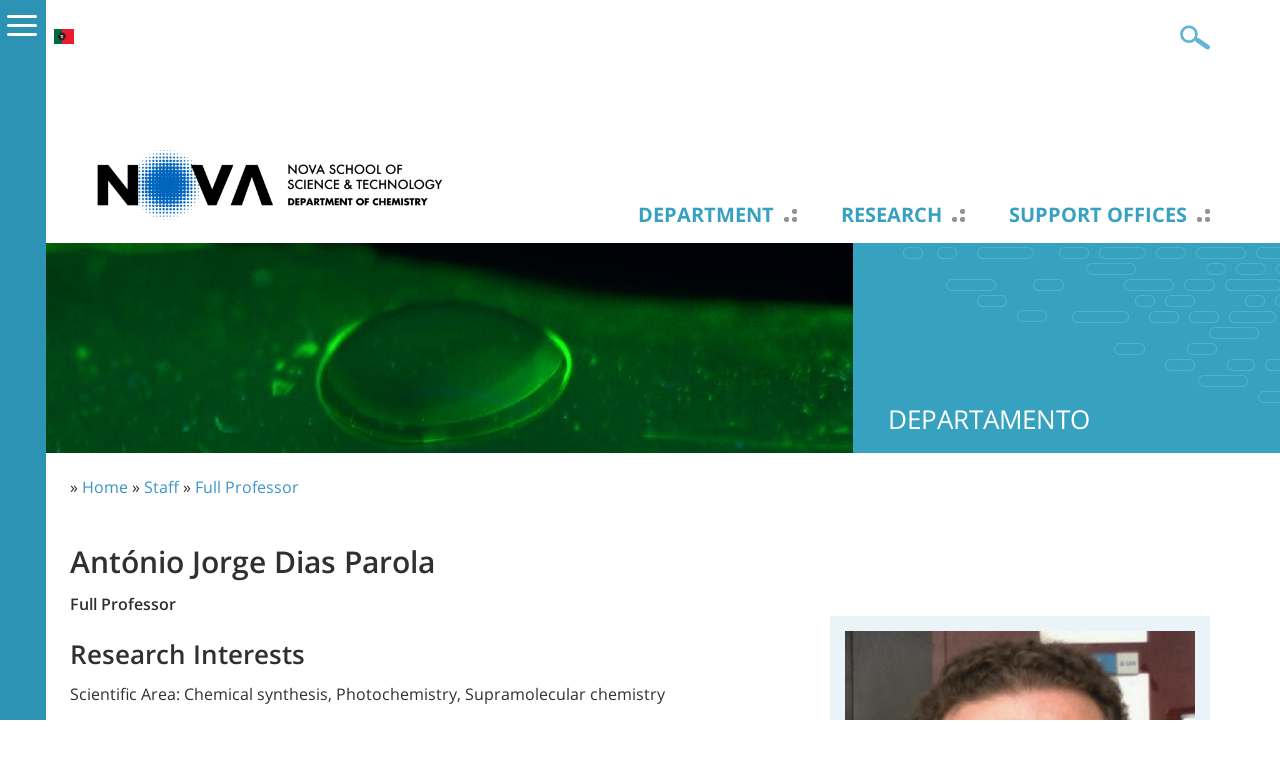

--- FILE ---
content_type: text/html; charset=utf-8
request_url: https://www.dq.fct.unl.pt/en/staff/professors/antonio-jorge-dias-parola
body_size: 11351
content:
<!DOCTYPE html>
<html lang="en">
    <head>
<meta http-equiv="Content-Type" content="text/html; charset=utf-8" />

<!-- Google tag (gtag.js) -->
<script async src="https://www.googletagmanager.com/gtag/js?id=G-10588Q5P58"></script>
<script>
  window.dataLayer = window.dataLayer || [];
  function gtag(){dataLayer.push(arguments);}
  gtag('js', new Date());

  gtag('config', 'G-10588Q5P58');
</script>
        <meta name="viewport" content="width=device-width, initial-scale=1.0, maximum-scale=1.0, user-scalable=no" />
        <meta http-equiv="Content-Type" content="text/html; charset=utf-8" />
<script type='text/javascript' src='//s7.addthis.com/js/250/addthis_widget.js#async=1'></script>
<link rel="shortcut icon" href="https://www.dq.fct.unl.pt/sites/www.dq.fct.unl.pt/files/dq_fct_unl_pt_2017_favicon_0.ico" type="image/x-icon" />
<meta property="og:title" content="António Jorge Dias Parola" />
<meta name="description" content="A Faculdade de Ciências e Tecnologia (FCT), uma das nove unidades orgânicas da Universidade Nova de Lisboa (UNL), situa-se no Monte de Caparica, num campus universitário com uma área de 30 ha, com capacidade de expansão até 60 ha." />
<meta name="abstract" content="A Faculdade de Ciências e Tecnologia é uma das escolas Portuguesas públicas mais prestigiadas no ensino de engenharia e de ciências" />
<meta name="keywords" content="faculdade,universidade,ciências,tecnologia,fct,unl,nova,lisboa,caparica,portugal" />
<meta property="og:type" content="website" />
<link rel="canonical" href="https://www.dq.fct.unl.pt/en/staff/professors/antonio-jorge-dias-parola" />
<meta property="og:url" content="https://www.dq.fct.unl.pt/en/staff/professors/antonio-jorge-dias-parola" />
<meta name="revisit-after" content="1 day" />
        <title>António Jorge Dias Parola | Departamento de Química</title>
        <meta name="author" content="FCT/UNL"/>
        <meta http-equiv="content-language" content="en"/>
        <meta name="ICBM" content="38.661212, -9.205782"/>
        <meta name="geo.position" content="38.661212;-9.205782"/>
        <meta name="geo.placename" content="Quinta da Torre, Caparica, Almada, Portugal"/>
        <meta name="geo.region" content="pt-11"/>
                <link type="text/css" rel="stylesheet" media="all" href="/modules/node/node.css?h" />
<link type="text/css" rel="stylesheet" media="all" href="/modules/system/defaults.css?h" />
<link type="text/css" rel="stylesheet" media="all" href="/modules/system/system.css?h" />
<link type="text/css" rel="stylesheet" media="all" href="/modules/system/system-menus.css?h" />
<link type="text/css" rel="stylesheet" media="all" href="/modules/user/user.css?h" />
<link type="text/css" rel="stylesheet" media="all" href="/sites/all/modules/content/cck/theme/content-module.css?h" />
<link type="text/css" rel="stylesheet" media="all" href="/sites/all/modules/lightbox2/css/lightbox.css?h" />
<link type="text/css" rel="stylesheet" media="all" href="/sites/all/modules/media/filefield/filefield.css?h" />
<link type="text/css" rel="stylesheet" media="all" href="/sites/all/modules/utils/ctools/css/ctools.css?h" />
<link type="text/css" rel="stylesheet" media="all" href="/sites/all/modules/utils/date/date.css?h" />
<link type="text/css" rel="stylesheet" media="all" href="/sites/all/modules/utils/date/date_popup/themes/datepicker.css?h" />
<link type="text/css" rel="stylesheet" media="all" href="/sites/all/modules/utils/date/date_popup/themes/jquery.timeentry.css?h" />
<link type="text/css" rel="stylesheet" media="all" href="/sites/all/modules/utils/eu-cookie-compliance/css/eu_cookie_compliance.css?h" />
<link type="text/css" rel="stylesheet" media="all" href="/sites/all/modules/navigation/extlink/extlink.css?h" />
<link type="text/css" rel="stylesheet" media="all" href="/sites/all/modules/content/cck/modules/fieldgroup/fieldgroup.css?h" />
<link type="text/css" rel="stylesheet" media="all" href="/sites/all/modules/content/views/css/views.css?h" />
<link type="text/css" rel="stylesheet" media="screen,projection" href="/sites/www.dq.fct.unl.pt/themes/dq_fct_unl_pt_2017/style.css?h" />
<link type="text/css" rel="stylesheet" media="screen,projection" href="/sites/www.dq.fct.unl.pt/themes/dq_fct_unl_pt_2017/menu.css?h" />
<link type="text/css" rel="stylesheet" media="screen,projection" href="/sites/www.dq.fct.unl.pt/themes/dq_fct_unl_pt_2017/bootstrap.css?h" />
<link type="text/css" rel="stylesheet" media="screen,projection" href="/sites/www.dq.fct.unl.pt/themes/dq_fct_unl_pt_2017/typography.css?h" />
                <script type="text/javascript" src="/sites/all/modules/utils/jquery_update/replace/jquery.min.js?h"></script>
<script type="text/javascript" src="/misc/drupal.js?h"></script>
<script type="text/javascript" src="/sites/all/modules/lightbox2/js/lightbox.js?h"></script>
<script type="text/javascript" src="/sites/all/modules/navigation/extlink/extlink.js?h"></script>
<script type="text/javascript" src="/sites/www.dq.fct.unl.pt/themes/dq_fct_unl_pt_2017/scripts/general.js?h"></script>
<script type="text/javascript">
<!--//--><![CDATA[//><!--
jQuery.extend(Drupal.settings, {"basePath":"\/","lightbox2":{"rtl":"0","file_path":"\/(\\w\\w\/)sites\/www.dq.fct.unl.pt\/files","default_image":"\/sites\/all\/modules\/lightbox2\/images\/brokenimage.jpg","border_size":10,"font_color":"000","box_color":"fff","top_position":"","overlay_opacity":"0.8","overlay_color":"000","disable_close_click":1,"resize_sequence":0,"resize_speed":400,"fade_in_speed":400,"slide_down_speed":600,"use_alt_layout":0,"disable_resize":0,"disable_zoom":0,"force_show_nav":0,"show_caption":1,"loop_items":0,"node_link_text":"Ver detalhes da fotografia","node_link_target":0,"image_count":"!current de !total","video_count":"Video !current de !total","page_count":"P\u00e1gina !current de !total","lite_press_x_close":"press \u003ca href=\"#\" onclick=\"hideLightbox(); return FALSE;\"\u003e\u003ckbd\u003ex\u003c\/kbd\u003e\u003c\/a\u003e to close","download_link_text":"","enable_login":false,"enable_contact":false,"keys_close":"c x 27","keys_previous":"p 37","keys_next":"n 39","keys_zoom":"z","keys_play_pause":"32","display_image_size":"original","image_node_sizes":"()","trigger_lightbox_classes":"","trigger_lightbox_group_classes":"","trigger_slideshow_classes":"","trigger_lightframe_classes":"","trigger_lightframe_group_classes":"","custom_class_handler":0,"custom_trigger_classes":"","disable_for_gallery_lists":true,"disable_for_acidfree_gallery_lists":true,"enable_acidfree_videos":true,"slideshow_interval":5000,"slideshow_automatic_start":true,"slideshow_automatic_exit":true,"show_play_pause":true,"pause_on_next_click":false,"pause_on_previous_click":true,"loop_slides":false,"iframe_width":600,"iframe_height":400,"iframe_border":1,"enable_video":0},"extlink":{"extTarget":"_blank","extClass":0,"extSubdomains":1,"extExclude":"unl\\.pt|addthis\\.com|youtube\\.com","extInclude":".*\\.(pdf|PDF)","extCssExclude":"","extCssExplicit":"","extAlert":0,"extAlertText":"This link will take you to an external web site. We are not responsible for their content.","mailtoClass":"mailto"},"addthis":{"config_default":{"services_toolbox":"facebook, twitter, linkedin, favorites, email, delicious, digg, stumbleupon, reddit, addthis, facebook_like, google_plusone","services_compact":"","services_expanded":"","ui_cobrand":"","ui_header_color":"#000000","ui_header_background":"#FFFFFF","ui_click":0,"ui_delay":"","ui_use_addressbook":0,"pubid":"ra-4e0b4ddf20fa3f54","data_track_clickback":true,"data_ga_tracker":"pageTracker","ui_use_css":true,"data_use_cookies":false,"ui_language":"en","data_use_flash":false},"share_default":{"templates":{"twitter":""}}}});
//--><!]]>
</script>
<script type="text/javascript">
<!--//--><![CDATA[//><!--
addthis_config = Drupal.settings.addthis.config_default; addthis_share = Drupal.settings.addthis.share_default;
//--><!]]>
</script>
            </head>

    <body class="not-front not-logged-in page-node node-type-pessoa no-sidebars i18n-en" >

        <div id="cover"></div><div id="sidemenu"><div id="sidemenu-caret"><span></span></div><div id="sidemenu-header"><span class="close"></span><span class="back"></span></div><div class="menu-wrapper" id="smain"><ul class="menu"><li class='expanded first'><a href="/en/department-chemistry" class="departmant level-1" title="">Department</a><ul class="menu"><li class='leaf first last'><a href="https://www.dq.fct.unl.pt/en/about-us" title="" class=" level-2">About us</a></li>
</ul></li>
<li class='expanded'><a href="/en/education" class="faculdade level-1" title="">Education</a><ul class="menu"><li class='collapsed first'><a href="/en/education/undergraduations-degree-courses" class="faculdade level-2" title="">BSc</a></li>
<li class='collapsed'><a href="/en/education/master-science" class="faculdade level-2" title="">MSc</a></li>
<li class='collapsed'><a href="/en/education/phd" class="faculdade level-2" title="">PhD</a></li>
<li class='collapsed last'><a href="https://www.dq.fct.unl.pt/en/node/2073" title="" class=" level-2">Postgraduated Studies</a></li>
</ul></li>
<li class='leaf'><a href="/en/research" class="research level-1" title="">Research</a></li>
<li class='expanded'><a href="/en" title="" class=" level-1">Support Offices</a><ul class="menu"><li class='collapsed first'><a href="/en/accounting-office-0" title="" class=" level-2">Accounting office</a></li>
<li class='collapsed last'><a href="/en/postgraduation-office" title="" class=" level-2">Postgraduation Office</a></li>
</ul></li>
<li class='leaf'><a href="/en/department-chemistry/safety" class="faculdade level-1" title="">Security</a></li>
<li class='leaf'><a href="/en/department-chemistry/contacts" title="" class=" level-1">Contacts</a></li>
<li class='expanded'><a href="/en/external-services" class="external level-1" title="">External Services</a><ul class="menu"><li class='collapsed first'><a href="/en/analytical-services" class="faculdade level-2" title="">Analytical Services</a></li>
<li class='leaf'><a href="/en/external-services/nuclear-magnetic-resonance-nmr" class="faculdade level-2" title="">Nuclear Magnetic Resonance (NMR)</a></li>
<li class='leaf'><a href="/en/external-services/x-ray-crystallography" class="faculdade level-2" title="">X-Ray Crystallography</a></li>
<li class='leaf last'><a href="/en/external-services/biolab" title="" class=" level-2">BioLab</a></li>
</ul></li>
<li class='expanded'><a href="/en/staff" class="faculdade level-1" title="">Staff</a><ul class="menu"><li class='leaf first'><a href="/en/department-chemistry/organization" title="" class=" level-2">Organization</a></li>
<li class='leaf'><a href="/en/pessoas/docentes" class="faculdade level-2" title="">Academic Staff</a></li>
<li class='leaf'><a href="/en/pessoas/docentes-aposentados" class="faculdade level-2" title="">Retired Professors</a></li>
<li class='leaf'><a href="/en/pessoas/investigadores" class="faculdade level-2" title="">Researchers</a></li>
<li class='leaf'><a href="/en/pessoas/tecnicos" class="faculdade level-2" title="">Technicians</a></li>
<li class='leaf'><a href="/en/pessoas/auxiliares-tecnicos" title="" class=" level-2">Assistant Technicians</a></li>
<li class='leaf'><a href="/en/pessoas/gestores-de-ciencia" title="" class=" level-2">Science and Technology Managers</a></li>
<li class='leaf last'><a href="/en/pessoas/administrativos" class="faculdade level-2" title="">Administrative Staff</a></li>
</ul></li>
<li class='leaf last'><a href="/en/student-organizations" title="" class=" level-1">Student Organizations</a></li>
</ul></div><div class="menu-wrapper" id="stop"></div></div>        
                <div id="header" class="container"> 
    <div id="header1" class="row clearfix">
          <div id="block-locale-0" class="block block-locale">
        <div class="content"><ul><li class="pt-pt first"><a href="/pessoas/docentes/antonio-jorge-dias-parola" class="language-link">Português</a></li>
<li class="en last active"><a href="/en/staff/professors/antonio-jorge-dias-parola" class="language-link active">English</a></li>
</ul></div>
</div>
        <div id="header1-mobile"><span class="icon"></span></div>
        <div id="search-box">
            <form action="/en/staff/professors/antonio-jorge-dias-parola"  accept-charset="UTF-8" method="post" id="search-theme-form">
<div><div class="form-item" id="edit-search-theme-form-1-wrapper">
 <input type="text" maxlength="128" name="search_theme_form" id="edit-search-theme-form-1" size="20" value="" title="Enter the terms you wish to search for." class="form-text" />
</div>
<input type="submit" name="op" id="edit-submit" value="OK"  class="form-submit" />
<input type="hidden" name="form_build_id" id="form-26Bit35sw_mOeqdAXgJXnwPq8_23VgHwSxPd4c1j4xQ" value="form-26Bit35sw_mOeqdAXgJXnwPq8_23VgHwSxPd4c1j4xQ"  />
<input type="hidden" name="form_id" id="edit-search-theme-form" value="search_theme_form"  />

</div></form>
        </div>
    </div>     <div id="header5"><div id="sidemenu-mobile-top"><div id="sidemenu-mobile-top-header"><span class="close"></span><span class="back"></span></div><div class="menu-wrapper" id="smain"><ul class="menu"><li class='expanded first'><a href="/en/department-chemistry" class="departmant level-1" title="">Department</a><ul class="menu"><li class='leaf first last'><a href="https://www.dq.fct.unl.pt/en/about-us" title="" class=" level-2">About us</a></li>
</ul></li>
<li class='expanded'><a href="/en/education" class="faculdade level-1" title="">Education</a><ul class="menu"><li class='collapsed first'><a href="/en/education/undergraduations-degree-courses" class="faculdade level-2" title="">BSc</a></li>
<li class='collapsed'><a href="/en/education/master-science" class="faculdade level-2" title="">MSc</a></li>
<li class='collapsed'><a href="/en/education/phd" class="faculdade level-2" title="">PhD</a></li>
<li class='collapsed last'><a href="https://www.dq.fct.unl.pt/en/node/2073" title="" class=" level-2">Postgraduated Studies</a></li>
</ul></li>
<li class='leaf'><a href="/en/research" class="research level-1" title="">Research</a></li>
<li class='expanded'><a href="/en" title="" class=" level-1">Support Offices</a><ul class="menu"><li class='collapsed first'><a href="/en/accounting-office-0" title="" class=" level-2">Accounting office</a></li>
<li class='collapsed last'><a href="/en/postgraduation-office" title="" class=" level-2">Postgraduation Office</a></li>
</ul></li>
<li class='leaf'><a href="/en/department-chemistry/safety" class="faculdade level-1" title="">Security</a></li>
<li class='leaf'><a href="/en/department-chemistry/contacts" title="" class=" level-1">Contacts</a></li>
<li class='expanded'><a href="/en/external-services" class="external level-1" title="">External Services</a><ul class="menu"><li class='collapsed first'><a href="/en/analytical-services" class="faculdade level-2" title="">Analytical Services</a></li>
<li class='leaf'><a href="/en/external-services/nuclear-magnetic-resonance-nmr" class="faculdade level-2" title="">Nuclear Magnetic Resonance (NMR)</a></li>
<li class='leaf'><a href="/en/external-services/x-ray-crystallography" class="faculdade level-2" title="">X-Ray Crystallography</a></li>
<li class='leaf last'><a href="/en/external-services/biolab" title="" class=" level-2">BioLab</a></li>
</ul></li>
<li class='expanded'><a href="/en/staff" class="faculdade level-1" title="">Staff</a><ul class="menu"><li class='leaf first'><a href="/en/department-chemistry/organization" title="" class=" level-2">Organization</a></li>
<li class='leaf'><a href="/en/pessoas/docentes" class="faculdade level-2" title="">Academic Staff</a></li>
<li class='leaf'><a href="/en/pessoas/docentes-aposentados" class="faculdade level-2" title="">Retired Professors</a></li>
<li class='leaf'><a href="/en/pessoas/investigadores" class="faculdade level-2" title="">Researchers</a></li>
<li class='leaf'><a href="/en/pessoas/tecnicos" class="faculdade level-2" title="">Technicians</a></li>
<li class='leaf'><a href="/en/pessoas/auxiliares-tecnicos" title="" class=" level-2">Assistant Technicians</a></li>
<li class='leaf'><a href="/en/pessoas/gestores-de-ciencia" title="" class=" level-2">Science and Technology Managers</a></li>
<li class='leaf last'><a href="/en/pessoas/administrativos" class="faculdade level-2" title="">Administrative Staff</a></li>
</ul></li>
<li class='leaf last'><a href="/en/student-organizations" title="" class=" level-1">Student Organizations</a></li>
</ul></div><div class="menu-wrapper" id="stop"></div></div></div>
    <div id="header2" class="row clearfix">
            </div> 
        <div id="header3" class="row clearfix">
            <div id="header-logo">



                        <a href='/en' title="Departamento de Química">
                <img src="https://www.fct.unl.pt/sites/default/files/imagens/departamentos/logos/en_dq_rgb_positivo_h.png" width="400px" alt="" id="logo" />            </a>

            </div>

              <div id="block-menu_block-6" class="block block-menu_block">
        <div class="content"><div class="menu-block-6 menu-name-menu-menu-principal-en parent-mlid-0 menu-level-1">
  <ul class="menu"><li class='leaf first menu-mlid-757 has-children'><a href="/en/department-chemistry" class="departmant level-1" title="">Department</a></li>
<li class='leaf menu-mlid-758 has-children'><a href="/en/education" class="faculdade level-1" title="">Education</a></li>
<li class='leaf menu-mlid-773'><a href="/en/research" class="research level-1" title="">Research</a></li>
<li class='leaf menu-mlid-6096 has-children'><a href="/en" title="" class=" level-1">Support Offices</a></li>
<li class='leaf menu-mlid-1698'><a href="/en/department-chemistry/safety" class="faculdade level-1" title="">Security</a></li>
<li class='leaf menu-mlid-4058'><a href="/en/department-chemistry/contacts" title="" class=" level-1">Contacts</a></li>
<li class='leaf menu-mlid-774 has-children'><a href="/en/external-services" class="external level-1" title="">External Services</a></li>
<li class='leaf menu-mlid-1243 has-children'><a href="/en/staff" class="faculdade level-1" title="">Staff</a></li>
<li class='leaf last menu-mlid-6181'><a href="/en/student-organizations" title="" class=" level-1">Student Organizations</a></li>
</ul></div>
</div>
</div>
            <div id="header3-mobile"><span class="icon"><span class="texto-icon">MENU</span></span></div>   
        </div> 
    <div id="header4">
        <div id="sidemenu-mobile"><div id="sidemenu-mobile-header"><span class="close"></span><span class="back"></span></div><div class="menu-wrapper" id="smain"><ul class="menu"><li class='expanded first'><a href="/en/department-chemistry" class="departmant level-1" title="">Department</a><ul class="menu"><li class='leaf first last'><a href="https://www.dq.fct.unl.pt/en/about-us" title="" class=" level-2">About us</a></li>
</ul></li>
<li class='expanded'><a href="/en/education" class="faculdade level-1" title="">Education</a><ul class="menu"><li class='collapsed first'><a href="/en/education/undergraduations-degree-courses" class="faculdade level-2" title="">BSc</a></li>
<li class='collapsed'><a href="/en/education/master-science" class="faculdade level-2" title="">MSc</a></li>
<li class='collapsed'><a href="/en/education/phd" class="faculdade level-2" title="">PhD</a></li>
<li class='collapsed last'><a href="https://www.dq.fct.unl.pt/en/node/2073" title="" class=" level-2">Postgraduated Studies</a></li>
</ul></li>
<li class='leaf'><a href="/en/research" class="research level-1" title="">Research</a></li>
<li class='expanded'><a href="/en" title="" class=" level-1">Support Offices</a><ul class="menu"><li class='collapsed first'><a href="/en/accounting-office-0" title="" class=" level-2">Accounting office</a></li>
<li class='collapsed last'><a href="/en/postgraduation-office" title="" class=" level-2">Postgraduation Office</a></li>
</ul></li>
<li class='leaf'><a href="/en/department-chemistry/safety" class="faculdade level-1" title="">Security</a></li>
<li class='leaf'><a href="/en/department-chemistry/contacts" title="" class=" level-1">Contacts</a></li>
<li class='expanded'><a href="/en/external-services" class="external level-1" title="">External Services</a><ul class="menu"><li class='collapsed first'><a href="/en/analytical-services" class="faculdade level-2" title="">Analytical Services</a></li>
<li class='leaf'><a href="/en/external-services/nuclear-magnetic-resonance-nmr" class="faculdade level-2" title="">Nuclear Magnetic Resonance (NMR)</a></li>
<li class='leaf'><a href="/en/external-services/x-ray-crystallography" class="faculdade level-2" title="">X-Ray Crystallography</a></li>
<li class='leaf last'><a href="/en/external-services/biolab" title="" class=" level-2">BioLab</a></li>
</ul></li>
<li class='expanded'><a href="/en/staff" class="faculdade level-1" title="">Staff</a><ul class="menu"><li class='leaf first'><a href="/en/department-chemistry/organization" title="" class=" level-2">Organization</a></li>
<li class='leaf'><a href="/en/pessoas/docentes" class="faculdade level-2" title="">Academic Staff</a></li>
<li class='leaf'><a href="/en/pessoas/docentes-aposentados" class="faculdade level-2" title="">Retired Professors</a></li>
<li class='leaf'><a href="/en/pessoas/investigadores" class="faculdade level-2" title="">Researchers</a></li>
<li class='leaf'><a href="/en/pessoas/tecnicos" class="faculdade level-2" title="">Technicians</a></li>
<li class='leaf'><a href="/en/pessoas/auxiliares-tecnicos" title="" class=" level-2">Assistant Technicians</a></li>
<li class='leaf'><a href="/en/pessoas/gestores-de-ciencia" title="" class=" level-2">Science and Technology Managers</a></li>
<li class='leaf last'><a href="/en/pessoas/administrativos" class="faculdade level-2" title="">Administrative Staff</a></li>
</ul></li>
<li class='leaf last'><a href="/en/student-organizations" title="" class=" level-1">Student Organizations</a></li>
</ul></div><div class="menu-wrapper" id="stop"></div></div>       
    </div>

</div> 
                <div id="content_top">
              <div id="block-block-7" class="block block-block">
        <div class="content"><div id="pagina-banner" class="clearfix">
    <div id="pagina-banner-imagem" class="col-tn-12 col-sm-8">
        <style type="text/css">
            #pagina-banner-imagem {
            background: transparent url('/sites/www.dq.fct.unl.pt/files/imagens/banner/sub-paginas/banner_5.jpg') center center no-repeat;
            background-size: cover;
            }
        </style>
        <img src="/sites/www.dq.fct.unl.pt/files/imagens/banner/sub-paginas/banner_5.jpg" alt="Faculdade" title="Faculdade" class="img-responsive" />
    </div>
    <div id="pagina-banner-label" class="col-tn-12 col-sm-4">
        <h2 class="candidaturas-abertas">Departamento</h2>
    </div>
</div></div>
</div>
        </div>

        <div class="container"> 
            <div class="row clearfix">
                <div id='breadcrumb' class="col-tn-12">
                    <div class="breadcrumb">» <a href="/en">Home</a> » <a href="/en/staff">Staff</a> » <a href="/en/staff/full-professor">Full Professor</a></div>                </div>
            </div> 
            <div class="row clearfix">
                                <div class="col-tn-12 col-sm-12">
                    <div>
                                            </div>
                                                             
                    <h1 class="page-titles">António Jorge Dias Parola</h1>                    <div class="clearfix">
                        

<div id='node-287' class='node    '>
    <div class='content clear-block'>

        <div>
                <div class="row clearfix">

                                         
                    <div id="pessoa-categoria">Full Professor</div>                </div>
                
                        <div id="pessoa-coluna-direita" class='col-tn-12 col-sm-5 col-md-4 pull-right'>
                <div id="pessoa-coluna-direita-background" class="row clearfix">
                                        <div class="col-tn-4 col-sm-12 pessoa-foto">
                    <img src="https://www.dq.fct.unl.pt/sites/www.dq.fct.unl.pt/files/imagecache/pessoas360x360/imagens/pessoa/jp_0.jpg" alt="" title="" width="360" height="360" class="imagecache img-responsive imagem-departamento imagecache-pessoas360x360 imagecache-default imagecache-pessoas360x360_default"/>                    </div>
                
                    <div class="col-tn-8 col-sm-12 ">


                                                                            <div id="pessoa-seccao">
                                <label>Section:</label>
                                Chemistry Section                            </div>
                        
                                                                            <div id="pessoa-gabinete">
                                <label>Office:</label>
                                402                            </div>
                        
                                                                            <div>
                            <span id="pessoa-gabinete">
                                <label>Phone:</label>
                                (+351) 212948300                            </span>    

                            </div>
                        
                                                                            <div>   
                            <span id="pessoa-gabinete">
                                <label>Ext:</label>
                                10923</span>
                            </div>
                        
                                                
                                                                            <div class="lista-pessoas-email">
                                <label><strong>Email:  </strong></label>
                                <a href="mailto:ajp@fct.unl.pt">ajp@fct.unl.pt</a>                             </div>
                                            </div>
                </div>    
            </div>

                        <div id="oferta-esquerda" class="col-tn-12 col-sm-7 col-md-8">
                <div class="row clearfix">

                                
                                
                                                    <div id="pessoa-interesses">
                        <h2>Research Interests</h2>
                        <p><span>Scientific Area: Chemical synthesis, Photochemistry, Supramolecular chemistry</span><br /><br /><span>Research Interests</span><br /><span>Supramolecular Photochemistry: from the design and synthesis of supramolecular species to the study of their photophysical properties.</span><br /><span>After a Ph.D. in photochemistry of host-guest supramolecular assemblies and a post-doc on organic and inorganic synthesis, the following research topics hold:</span><br /><span>i) synthesis of flavylium salts with different substitution patterns and their characterization in solution and upon encapsulation by micelles, gels, polymers, zeolites.</span><br /><span>ii) photochemical study of the sensor ability of fluorescent polyamine systems towards anions and metal cations.</span><br /><span>iii) development of chromogenic materials for applications. Integration of photochromic (flavylium-related), thermochromic and electrochromic molecular systems in functional materials.</span><br /><span>iv) synthesis of building blocks for photoactive molecular cages.</span><br /><br /><span>After a degree in Applied Chemistry (specialization in Organic Chemistry), my research background, dating back from my PhD thesis in Physical Chemistry (“Supramolecular Photochemistry: Supracomplexes and Hemicarceplexes”, FCT-UNL, Fernando Pina), lays on two main areas: (i) chemical synthesis, including both organic and inorganic synthesis, and (ii) photochemistry. A post-doc in inorganic synthesis of fluorescent metal complexes of polypiridine receptors reinforced this background (Switzerland, Peter Belser). Supramolecular photochemistry, from the design and synthesis of supramolecular species to the study of their photophysical properties, adequately coins this research area that menained until today. My current research further includes (i) development of multiresponsive molecular networks based on flavylium dyes both in solution and upon encapsulation in several hosts and matrices; (ii) the development of chromogenic materials for technological apllications (mainly photochromic). Main methodologies used: standard synthetic methods, strong NMR characterization, continuous photochemical irradiation, steady-state and time-resolved UV-Vis-NIR absorption and emission spectroscopies, flash-photolysis, stopped-flow, electrochemistry.</span><br /><span>My main scientific achievements relate with the synthesis and photochemical characterisation of host-guest systems. A collaboration with the YDreams company, started some years ago, led to the creation in 2010 of Ynvisible, a spin-off on chromogenic materials.</span><br /><span>Major funding for research raised from FCT-MCE (3 projects as PI), QREN technological projects and EU COST and FP7 projects (as participant).&nbsp;</span></p>                    </div>
                
                                                    <div id="pessoa-publicacoes">
                        <h2>Main Publications</h2>
                        <p><span>A. M. Diniz, C. Pinheiro, V. Petrov, A. J. Parola, F. Pina</span><br /><span>“Synthesis and Characterization of a Symmetric Bis-7-hydroxyflavylium Containing a Methyl Viologen Bridge.”</span><br /><span>Chem. Eur. J., 2011, 17, 6359-6368</span><br /><br /><span>M. G. Ventura, A. J. Parola, A. Pires de Matos</span><br /><span>“Influence of heat treatment on the colour of Au and Ag glasses produced by the sol–gel pathway”</span><br /><span>J. Non-Cryst. Solids, 2011, 357, 1342-1349</span><br /><br /><span>Y. Leydet, A. J. Parola, F. Pina</span><br /><span>“Hydroxypyrydinechromene and Pyridinechalcone: Two Coupled Photochromic Systems.”</span><br /><span>Chem. Eur. J., 2010, 16, 545–555</span><br /><br /><span>R. Gomes, A. J. Parola, F. Bastkowski, J. Polkowska, F.-G. Klärner</span><br /><span>“Host-guest interactions between molecular clips and multistate systems based on flavylium salts”</span><br /><span>J. Am. Chem. Soc., 2009, 131, 8922–8938</span><br /><br /><span>A. M. Diniz, R. Gomes, A. J. Parola, C. A. T. Laia, F. Pina</span><br /><span>“Photochemistry of 7-hydroxy-2-(4-hydroxystyryl)-1-benzopyrylium and related compounds”</span><br /><span>J. Phys. Chem. B, 2009, 113(3), 719–727</span><br /><br /><span>L. Rodríguez, E. Garcia-España, J. C. Lima, A. J. Parola, F. Pina, J. M. Llinares, C. Soriano, J. Alarcón, R. Aucejo</span><br /><span>“Anion Detection by Fluorescent Zn(II) Complexes of Functionalized Polyamine Ligands”</span><br /><span>Inorg. Chem., 2008, 47(14), 6173-6183</span><br /><br /><span>M. M. Sousa, M. J. Melo, A. J. Parola, P. J. T. Morris, H. S. Rzepa, J. S. Seixas de Melo</span><br /><span>“A study in Mauve: Unveiling Perkin’s Dye in Historic Samples”</span><br /><span>Chem. Eur. J., 2008, 14, 8507-8513</span><br /><br /><span>C. Pinheiro, A. J. Parola, F. Pina, J. Fonseca, C. Freire</span><br /><span>“Electrocolorimetry of electrochromic materials on flexible ITO electrodes”</span><br /><span>Sol. Energy Mater. Sol. Cells, 2008, 92, 980-965</span><br /><br /><span>R. Gomes, A. J. Parola, C. Laia, F. Pina</span><br /><span>“Promoting Photochromism on Flavylium Derived 2-Hydroxychalcones in Aqueous Solutions by Addition of CTAB Micelles”</span><br /><span>J. Phys. Chem. B, 2007, 111, 12059-12065</span><br /><br /><span>C. Baptista, J. C. Lima, A. J. Parola</span><br /><span>“Using Hydrogen Bonding Specific Interactions to Detect Water in Aprotic Solvents at Concentrations Below 50 ppm”</span><br /><span>Sens. Actuat. B, 2006, 114, 978-983</span><br /><br /><span>L. Giestas, F. Folgosa, J. C. Lima, A. J. Parola, F. Pina</span><br /><span>“Bio-Inspired Multistate Networks Responsive to Light, pH and Thermal Inputs. An Example of a Multistate System Operating Through Different Algorithms.”</span><br /><span>Eur. J. Org. Chem., 2005, 4187-4200</span><br /><br /><span>F. Galindo, J. C. Lima, S. V. Luis, M. J. Melo, A. J. Parola, F. Pina</span><br /><span>“Water/humidity, and ammonia sensor, based on a polymer hydrogel matrix containing a fluorescent flavylium compound.”</span><br /><span>J. Mater. Chem., 2005, 15, 2840-2847</span><br /><br /><span>F. Galindo, J. C. Lima, S. V. Luis, A. J. Parola, F. Pina</span><br /><span>“Write-Read-Erase Molecular Switching System Trapped in a Polymer Hydrogel Matrix.”</span><br /><span>Adv. Funct. Mat., 2005, 15, 541-545</span><br /><br /><span>F. Pina, J. C. Lima, A. J. Parola, C. A. M. Afonso</span><br /><span>“Thermal and Photochemical Properties of 4’,7-dihydroxyflavylium in Water-Ionic Liquids Biphasic Systems. A Novel Approach to a Write-Read-Erase Molecular Switching System.”</span><br /><span>Angew. Chem. Int. Ed., 2004, 43, 1525-1527</span><br /><br /><span>M. C. Moncada, A. J. Parola, C. Lodeiro, F. Pina, M. Maestri, V. Balzani</span><br /><span>“Multistate/Multifunctional Behaviour of 4’-hydroxy-6-nitroflavylium. A Write-lock/Read/Unlock/ Enable-erase/Erase Cycle Driven by Light and pH Stimulation”</span><br /><span>Chem. Eur. J., 2004, 10, 1519-1526</span><br /><br /><span>M. Vicente, R. Bastida, C. Lodeiro, A. Macías, A. J. Parola, L. Valencia, S. E. Spey</span><br /><span>“Metal Complexes with a New N4O3 Scorpionand Macrocyclic Ligand. Synthesis, Characterization, Crystal Structures and Fluorescence Studies”</span><br /><span>Inorg. Chem., 2003, 42, 6768-6779</span><br /><br /><span>M. T. Albelda, P. Díaz, E. Garcia-España, J. C. Lima, C. Lodeiro, J. Seixas de Melo, A. J. Parola, F. Pina, C. Soriano</span><br /><span>“Switching from intramolecular energy transfer to intramolecular electron transfer by the action of pH and Zn2+ co-ordination”</span><br /><span>Chem. Phys. Lett., 2002, 353, 63-68</span><br /><br /><span>C. Lodeiro, F. Pina, A. J. Parola, A. Bencini, A. Bianchi, C. Bazzicalupi, C. Giorgi, A. Masotti, B. Valtancoli, J. Seixas de Melo</span><br /><span>“Exploring the Photocatalytic Properties and the Long-Lifetime Chemosensor Ability of Cl2[Ru(Bpy)2L] (L = 2,5,8,11,14-Pentaaza[15])-2,2'-bipyridilophane)”</span><br /><span>Inorg. Chem., 2001, 40, 6813-6819</span><br /><br /><span>A. Bencini, A. Bianchi, C. Lodeiro, A. Masotti, A. J. Parola, F. Pina, J. Seixas de Melo, B. Valtancoli</span><br /><span>“A Novel Fluorescent Chemosensor Exhibiting Exciplex Emission. An Example of an Elementary Molecular Machine Driven by pH and by Light”</span><br /><span>Chem. Commun., 2000, 1639-1640</span><br /><br /><span>F. Pina, A. J. Parola</span><br /><span>“Photochemistry of Supramolecular Species Involving Anionic Coordination Compounds and Polyammonium Macrocyclic Receptors”</span><br /><span>Coord. Chem. Rev., 1999, 185-186, 149-165</span><br /><br /><span>F. Pina, M. J. Melo, A. J. Parola, M. Maestri, V. Balzani</span><br /><span>“pH-Controlled Photochromism of Hydroxyflavylium Ions”</span><br /><span>Chem. Eur. J., 1998, 4, 2001-2007</span><br /><br /><span>A. J. Parola, F. Pina, M. F. Manfrin, L. Moggi</span><br /><span>“Supramolecular Interactions Between Co(CN)5(SO3)4– and Polyammonium Macrocyclic Receptors”</span><br /><span>J. Chem. Soc., Dalton Trans., 1998, 1005-1010</span><br /><br /><span>F. Pina, A. J. Parola, A. Saint-Maurice, M. F. Manfrin, L. Moggi, T. Indelli, F. Scandola</span><br /><span>“Electron Transfer Between Fe(CN)63– and Iodide Promoted by Supercomplexation with [32]ane-N8H88+“</span><br /><span>J. Chem. Soc., Dalton Trans., 1997, 2327-2330</span><br /><br /><span>A. J. Parola, F. Pina, E. Ferreira, M. Maestri, V. Balzani</span><br /><span>“Photoinduced Electron and Energy Transfer Processes of Biacetyl Imprisoned in a Hemicarcerand”</span><br /><span>J. Am. Chem. Soc., 1996, 118, 11610-11616</span><br /><br /><span>M. A. Rampi, M. T. Indelli, F. Scandola, F. Pina, A. J. Parola</span><br /><span>“Photophysics of Supercomplexes. Adduct between Ru(bpy)(CN)42– and the [32]ane- N8H88+ Polyaza Macrocycle”</span><br /><span>Inorg. Chem., 1996, 35, 3355-3361</span><br /><br /><span>A. J. Parola, F. Pina, E. Ferreira, M. Maestri, N. Armaroli, R. Ballardini, V. Balzani</span><br /><span>“Supramolecular Photochemistry and Photophysics. Biacetyl Imprisoned in a Hemicarcerand”</span><br /><span>J. Phys. Chem., 1995, 99, 12701-12703</span><br /><br /><span>A. J. Parola, F. Pina, M. Maestri, N. Armaroli, V. Balzani</span><br /><span>“Supramolecular Photochemistry and Photophysics. 9-Cyanoanthracene Imprisoned in a Hemicarcerand”</span><br /><span>New J. Chem. 1994, 18, 659-661</span><br /><br /><span>A. J. Parola, F. Pina</span><br /><span>“Photochemistry of the Adduct between [Co(CN)5H2O]2– and the Polyammonium Macrocyclic Receptor [32]ane-N8. Evidence for the Supramolecular Structure”</span><br /><span>J. Photochem. Photobiol., A: Chem., 1992, 66, 337-343</span><br /><br /><span>N. Jordão, R. Gavara, A. J. Parola, “Flavylium-Supported Poly(N-isopropylacrylamide): A Class of Multistimuli Responsive Polymer”, Macromolecules,2013, 46(22), 9055-9063, DOI: 10.1021/ma401497q</span><br /><br /><span>F. Pina, M. J. Melo, C. A. T. Laia, A. J. Parola, J. C. Lima, “Chemistry and Applications of Flavylium Compounds: a Handful of Colours”, Chem. Soc. Rev., 2012, 41(2), 869-908, DOI: 10.1039/c1cs15126f</span><br /><br /><span>R. Gomes, A. J. Parola, F. Bastkowski, J. Polkowska, F.-G. Klärner, “Host-guest interactions between molecular clips and multistate systems based on flavylium salts”,J. Am. Chem. Soc., 2009, 131, 8922–8938, DOI: 10.1021/ja9019098</span><br /><br /><span>F. Pina, J. C. Lima, A. J. Parola, C. A. M. Afonso, “Thermal and Photochemical Properties of 4’,7-dihydroxyflavylium in Water-Ionic Liquids Biphasic Systems. A Novel Approach to a Write-Read-Erase Molecular Switching System.”, Angew. Chem. Int. Ed., 2004, 43, 1525-1527, DOI: 10.1002/anie.200353131</span><br /><br /><span>A. J. Parola, F. Pina, E. Ferreira, M. Maestri, V. Balzani, “Photoinduced Electron and Energy Transfer Processes of Biacetyl Imprisoned in a Hemicarcerand”, J. Am. Chem. Soc., 1996, 118, 11610-11616, DOI: 10.1021/ja962450q</span></p>                    </div>
                
                
                                                    <h2>Websites</h2>
                     
                        
                                                <p>
                                                        <a href="http://www.researcherid.com/rid/F-4048-2010" class="" target="blank" title=" http://www.researcherid.com/rid/F-4048-2010"> http://www.researcherid.com/rid/F-4048-2010</a>                        </p>
                     
                        
                                                <p>
                                                        <a href="http://sites.fct.unl.pt/fotoquimica/people/jorge-parola" class="" target="blank" title=" http://sites.fct.unl.pt/fotoquimica/people/jorge-parola"> http://sites.fct.unl.pt/fotoquimica/people/jorge-parola</a>                        </p>
                                                </div>
            </div>



        </div> 
                    <div class="links row clearfix">
                <div class="col-tn-12">
                    <ul class="links inline"><li class="addthis first last"><span><div class='addthis_toolbox addthis_default_style addthis' addthis:url='https://www.dq.fct.unl.pt/en/staff/professors/antonio-jorge-dias-parola' addthis:title='António Jorge Dias Parola' ><a class='addthis_toolbox_item addthis_button_facebook'></a><a class='addthis_toolbox_item addthis_button_twitter'></a><a class='addthis_toolbox_item addthis_button_linkedin'></a><a class='addthis_toolbox_item addthis_button_favorites'></a><a class='addthis_toolbox_item addthis_button_email'></a><a class='addthis_toolbox_item addthis_button_delicious'></a><a class='addthis_toolbox_item addthis_button_digg'></a><a class='addthis_toolbox_item addthis_button_stumbleupon'></a><a class='addthis_toolbox_item addthis_button_reddit'></a><a class='addthis_toolbox_item addthis_button_compact' ></a><a class='addthis_toolbox_item addthis_button_facebook_like' ></a><a class='addthis_toolbox_item addthis_button_google_plusone'></a></div></span></li>
</ul>                </div>
            </div>             </div> </div> 
                    </div>
                                                        </div>

                            </div> 
        </div> 
        
<div id="footer">
    <div id="footer1">
        <div class="container">
            <div class="row clearfix">
                <div id="footer11" class="col-tn-12 col-sm-4">
                      <div id="block-menu-menu-menu-estudar-en" class="block block-menu">
            <h2>Studying</h2>
        <div class="content"><ul class="menu"><li class='leaf first'><a href="https://www.fct.unl.pt/en/education/course/undergraduate-programme-applied-chemistry" target="_blank" title="" class=" level-1">Undergraduate Programme in Applied Chemistry</a></li>
<li class='leaf'><a href="https://www.fct.unl.pt/en/education/course/undergraduate-programme-biochemistry" target="_blank" title="" class=" level-1">Undergraduate Programme in Biochemistry</a></li>
<li class='leaf'><a href="https://www.fct.unl.pt/en/education/course/undergraduate-programme-chemical-and-biological-engineering" target="_blank" title="" class=" level-1">Undergraduate Programme in Chemical and Biological Engineering</a></li>
<li class='leaf'><a href="https://www.fct.unl.pt/en/education/course/postgraduated-studies-bioenergy" target="_blank" title="" class=" level-1">Postgraduated Studies in Bioenergy</a></li>
<li class='leaf'><a href="https://www.fct.unl.pt/ensino/curso/diploma-de-estudos-pos-graduados-em-tecnologia-e-qualidade-alimentar" title="" class=" level-1">Postgraduated Studies in Food Quality and Technology</a></li>
<li class='leaf'><a href="https://www.fct.unl.pt/en/education/course/integrated-master-chemical-and-biochemical-engineering" target="_blank" title="" class=" level-1">Integrated Master in Chemical and Biochemical Engineering</a></li>
<li class='leaf'><a href="https://www.fct.unl.pt/en/education/course/master-biochemistry" target="_blank" title="" class=" level-1">Master in Biochemistry</a></li>
<li class='leaf'><a href="https://www.fct.unl.pt/en/education/course/master-biochemistry-health" target="_blank" title="" class=" level-1">Master in Biochemistry for Health</a></li>
<li class='leaf'><a href="https://www.fct.unl.pt/en/education/course/master-bioenergy-and-sustainable-technologies" target="_blank" title="" class=" level-1">Master in Bioenergy and Sustainable Technologies</a></li>
<li class='leaf'><a href="https://www.fct.unl.pt/en/education/course/master-bioorganic-chemistry" target="_blank" title="" class=" level-1">Master in Bioorganic Chemistry</a></li>
<li class='leaf'><a href="https://www.fct.unl.pt/en/education/course/master-bioorganic-chemistry-and-chemoinformatics" target="_blank" title="" class=" level-1">Master in Bioorganic Chemistry and Chemoinformatics</a></li>
<li class='leaf'><a href="https://www.fct.unl.pt/en/education/course/master-biotechnology" target="_blank" title="" class=" level-1">Master in Biotechnology</a></li>
<li class='leaf'><a href="https://www.fct.unl.pt/en/education/course/master-science-chemical-and-biological-engineering" target="_blank" title="" class=" level-1">Master in Chemical and Biological Engineering</a></li>
<li class='leaf'><a href="https://www.fct.unl.pt/en/education/course/master-gastronomical-sciences" target="_blank" title="" class=" level-1">Master in Gastronomical Sciences</a></li>
<li class='leaf'><a href="https://www.fct.unl.pt/en/education/course/master-food-technology-and-safety" target="_blank" title="" class=" level-1">Master in Food Technology and Safety</a></li>
<li class='leaf'><a href="https://www.fct.unl.pt/en/education/course/phd-bioenergy" target="_blank" title="" class=" level-1">PhD in Bioenergy</a></li>
<li class='leaf'><a href="https://www.fct.unl.pt/en/education/course/phd-biochemistry" target="_blank" title="" class=" level-1">PhD in Biochemistry</a></li>
<li class='leaf'><a href="https://www.fct.unl.pt/en/education/course/phd-chemical-and-biological-engineering" target="_blank" title="" class=" level-1">PhD in Chemical and Biological Engineering</a></li>
<li class='leaf'><a href="https://www.fct.unl.pt/en/education/course/phd-chemistry" target="_blank" title="" class=" level-1">PhD in Chemistry</a></li>
<li class='leaf'><a href="https://www.fct.unl.pt/en/education/course/phd-food-sciences" target="_blank" title="" class=" level-1">PhD in Food Sciences</a></li>
<li class='leaf last'><a href="https://www.fct.unl.pt/en/education/course/phd-radiation-biology-and-biophysics" target="_blank" title="" class=" level-1">PhD in Radiation Biology and Biophysics</a></li>
</ul></div>
</div>
                </div>
                <div id="footer12" class="col-tn-12 col-sm-4">
                      <div id="block-menu-menu-researching" class="block block-menu">
            <h2>Researching</h2>
        <div class="content"><ul class="menu"><li class='leaf first'><a href="https://ucibio.pt" title="" class=" level-1">Applied Molecular Biosciences Unit</a></li>
<li class='leaf'><a href="https://laqv.requimte.pt" title="" class=" level-1">Associated Lab. for Green Chemistry - Clean Technologies and Processes</a></li>
<li class='leaf last'><a href="http://www.metrics.com.pt" target="_blank" title="" class=" level-1">Mechanical Engineering and Resource Sustainability Center</a></li>
</ul></div>
</div>
                </div>
                <div id="footer13" class="col-tn-12 col-sm-4">
                      <div id="block-menu-menu-menu-conhecer" class="block block-menu">
            <h2>Conhecer</h2>
        <div class="content"><ul class="menu"><li class='leaf first last'><a href="/en/about-us" title="" class=" level-1">Apresentação</a></li>
</ul></div>
</div>
  <div id="block-menu-menu-conhecer-en" class="block block-menu">
            <h2>Knowing</h2>
        <div class="content"><ul class="menu"><li class='leaf first last'><a href="/en/department-chemistry/contacts" title="" class=" level-1">Contacts</a></li>
</ul></div>
</div>
                </div>
            </div>         </div>     </div> 
    <div id="footer2">
        <div class="container">
            <div class="row clearfix">
                <div class="col-tn-12">
                      <div id="block-menu-menu-menu-rodape-pt" class="block block-menu">
        <div class="content"><ul class="menu"><li class='leaf first'><a href="/en/user/login" title="" class=" level-1">Login</a></li>
<li class='leaf last'><a href="http://clip.unl.pt" title="" class=" level-1">CLIP</a></li>
</ul></div>
</div>
                </div>
            </div>         </div>     </div> 
    <div id="footer3">
        <div class="container">
            <div class="row clearfix">
                <div class="col-tn-12 col-md-7">
                    <div id="footer-icones">
                        <ul>
                            <li><a id="footer-icon-emblema" class="footer-icon" href="https://www.unl.pt/" target="_blank" rel="external nofollow">&nbsp;</a></li>
                            <li><a id="footer-icon-logofct" class="footer-icon" href="https://www.fct.unl.pt/" target="_blank" rel="external nofollow">&nbsp;</a></li>
                            <li><a id="footer-icon-guia" class="footer-icon" href="https://guia.unl.pt/pt/2021/fct" target="_blank" rel="external nofollow">&nbsp;</a></li>
                            <li><a id="footer-icon-vitae" class="footer-icon" href="https://www.cienciavitae.pt/" target="_blank" rel="external nofollow">&nbsp;</a></li>
                            <li><a id="footer-icon-run" class="footer-icon" href="http://run.unl.pt/" target="_blank" rel="external nofollow">&nbsp;</a></li>
                        </ul>
                    </div>
                </div>

                <div class="col-tn-12 col-md-5">
                    <div id="copyright">
                        NOVA School of Science and Technology<br />
                       Universidade NOVA de Lisboa<br />
                      2026
                    </div>
                </div>
            </div>         </div>     </div> </div>
        <script type="text/javascript" src="/sites/all/modules/utils/eu-cookie-compliance/js/eu_cookie_compliance.js?h"></script>
<script type="text/javascript">
<!--//--><![CDATA[//><!--
jQuery.extend(Drupal.settings, {"eu_cookie_compliance":{"popup_enabled":1,"popup_agreed_enabled":0,"popup_hide_agreed":1,"popup_clicking_confirmation":1,"popup_html_info":"\n\u003cdiv\u003e\n  \u003cdiv class =\"popup-content info\"\u003e\n    \u003cdiv id=\"popup-text\"\u003e\n      \u003cp\u003e\u003cstrong\u003eFCT\/UNL websites use cookies to enhance your user experience\u003c\/strong\u003e\u003c\/p\u003e\n\u003cp\u003eBy clicking any link on this page you are giving your consent for us to set cookies.\u003c\/p\u003e\n    \u003c\/div\u003e\n    \u003cdiv id=\"popup-buttons\"\u003e\n      \u003cbutton type=\"button\" class=\"agree-button\"\u003eYes, I agree\u003c\/button\u003e\n    \u003cbutton type=\"button\" class=\"find-more-button\"\u003eNo, I want to find out more\u003c\/button\u003e\n    \u003c\/div\u003e\n  \u003c\/div\u003e\n\u003c\/div\u003e\n","popup_html_agreed":"\n\u003cdiv\u003e\n  \u003cdiv class =\"popup-content agreed\"\u003e\n    \u003cdiv id=\"popup-text\"\u003e\n      \u003cp\u003eThank you.\u003c\/p\u003e\n    \u003c\/div\u003e\n    \u003cdiv id=\"popup-buttons\"\u003e\n      \u003cbutton type=\"button\" class=\"hide-popup-button\"\u003eHide \u003c\/button\u003e\n    \u003cbutton type=\"button\" class=\"find-more-button\" \u003eMore info\u003c\/button\u003e\n    \u003c\/div\u003e\n  \u003c\/div\u003e\n\u003c\/div\u003e\n","popup_height":"auto","popup_width":"100%","popup_delay":1000,"popup_link":"http:\/\/www.fct.unl.pt\/politica-de-utilizacao-de-cookies-pela-fct-unl","popup_position":1,"popup_language":"en"}});
//--><!]]>
</script>
<script type="text/javascript">
<!--//--><![CDATA[//><!--
var _gaq = _gaq || [];_gaq.push(["_setAccount", "UA-21024023-13"]);_gaq.push(["_trackPageview"]);(function() {var ga = document.createElement("script");ga.type = "text/javascript";ga.async = true;ga.src = ("https:" == document.location.protocol ? "https://ssl" : "http://www") + ".google-analytics.com/ga.js";var s = document.getElementsByTagName("script")[0];s.parentNode.insertBefore(ga, s);})();
//--><!]]>
</script>
<script type="text/javascript">
<!--//--><![CDATA[//><!--
if (typeof pageTracker != "undefined") {addthis_config.data_ga_tracker = pageTracker;}
//--><!]]>
</script>
<script type="text/javascript">
<!--//--><![CDATA[//><!--
if (typeof addthis != "undefined") {addthis.init();}
//--><!]]>
</script>
    </body>
</html>


--- FILE ---
content_type: text/css
request_url: https://www.dq.fct.unl.pt/sites/www.dq.fct.unl.pt/themes/dq_fct_unl_pt_2017/menu.css?h
body_size: 2570
content:
ul.menu li {
    list-style-type: none;
}

/* Menu cabeçalho */
#header1 .block-menu_block {
    float: left;
}

#header1 ul.menu li,
#header3 ul.menu li {
    display: inline-block;
    padding: 0px;
}


#header3 ul.menu li:nth-child(2) {
    display: none;
}

#header3 ul.menu li:nth-child(5) {
    display: none;
}

#header3 ul.menu li:nth-child(6) {
    display: none;
}

#header3 ul.menu li:nth-child(7) {
    display: none;
}

#header3 ul.menu li:nth-child(8) {
    display: none;
}

#header3 ul.menu li:nth-child(9) {
    display: none;
}

#header3 ul.menu li:nth-child(10) {
    display: none;
}

#header3 ul.menu li:nth-child(11) {
    display: none;
}

#header3 ul.menu li:nth-child(12) {
    display: none;
}

#header3 ul.menu li:nth-child(13) {
    display: none;
}

#header3 ul.menu li:nth-child(14) {
    display: none;
}

#header1 ul.menu li {
    margin: 0px 50px 0px 0px;
}

#header1 ul.menu li a:after {
    background: url('images/bullets-menu-topo.png') no-repeat;
    content: " ";
    display: inline-block;
    width: 10px;
    height: 10px;
    position: relative;
    left: 10px;
}

#header1 ul.menu li.first,
#header3 ul.menu li.first {
    margin-left: 0px;
}

#header1 ul.menu li.last,
#header3 ul.menu li:nth-last-child(2) {
    margin-right: 10px;
}


#header1 ul.menu a,
#header1 ul.menu a:visited {
    color: #37a2c0;
    font-size: 1em;
    font-weight: 700;
    text-decoration: none;
}

#header1 ul.menu a:hover {
    color: #80bed2;
    text-decoration: none;
}

#header3 ul.menu {
    display: table-cell;
    height: 120px;
    vertical-align: bottom;
}

#header3 ul.menu li {
    margin: 0px 10px 0px 40px;
}

#header3 ul.menu a:link,
#header3 ul.menu a:visited {
    color: #37a2c0;
    font-size: 1.25em;
    font-weight: 700;
    text-transform: uppercase;
    text-decoration: none;
}

#header3 ul.menu a:hover {
    color: #80bed2;
    text-decoration: none;
}

#header3 ul.menu li a:after {
    background: url('images/di2017_sprite.png') no-repeat -203px -76px;
    content: " ";
    display: inline-block;
    width: 13px;
    height: 13px;
    position: relative;
    left: 10px;
}

@media (max-width: 991px) {
    #header3 ul.menu {
        display: block;
        height: auto;
        margin-top: 25px;
    }
}



/* MENU FOOTER*/
#footer1 .block-menu h2 {
    border-bottom: 1px solid #D0D0D0;
    color: #000;
    font-size: 1em;
    font-weight: 700;
    margin-bottom: 10px;
    padding-bottom: 10px;
    text-transform: uppercase;
}

#footer1 .block-menu {
    float: left;
    padding: 30px 15px 0;
    width: 100%;
}

#footer1 .block-menu:first-of-type {
    padding-left: 0px;
}

#footer1 .block-menu:last-of-type {
    padding-right: 0px;
}

#footer1 .block-menu li {
    margin: 0 0 30px 0;
    padding: 0;
}

#footer1 .block-menu a {
    color: #000;
    font-size: 1em;
    font-weight: 400;
    text-decoration: none;
}

#footer2 .block-menu {
  float: left;
}

#footer2 ul.menu li {
    display: inline-block;
    margin: 5px 0px 10px 38px;
    padding: 0px;
}

#footer2 ul.menu li.first {
    margin-left: 18px;
}

#footer2 ul.menu li a:before {
    background: url('images/di2017_sprite.png') no-repeat -236px -76px;
    content: " ";
    display: block;
    width: 8px;
    height: 8px;
    position: relative;
    vertical-align: middle;
    top: 16px;
    left: -18px;
}

#footer2 ul li a {
    color: #414141;
    font-weight: 700;
    text-decoration: none;
}

#footer1 .block-menu a:hover,
#footer2 ul li a:hover {
    color: #838383;
    text-decoration: none;
}

@media (max-width: 479px) {
    #footer1 .block-menu {
        width: 100%;
        padding-left: 0px;
    }
}

@media (max-width: 767px) {
    #footer2 .block-menu {
        width: 100%;
    }

    #footer2 ul.menu {
        text-align: center;
    }
}


/* Menus topo e principal */
body {
  overflow-x:hidden;
}
.container, #content_top, #destaque-institucional {
  position: relative;
}
#cover {
  background: #000;
  opacity: 0;
  filter: alpha(opacity=0);
  position: fixed;
  width: 100%;
  height:100%;
  display: none;
  z-index: 10;
}

#header4,
#header5 {
    display: none;
}

#sidemenu-mobile-top,
#sidemenu-mobile,
#sidemenu {
  position: absolute;
  top: 0;
  width: 350px;
  left: -350px;
  background: #2c93b4;
  z-index: 10;
}

#sidemenu.stop,
#sidemenu.stop #sidemenu-caret {
  background: #2c93b4;
}


#header3 {
  position: relative;
}
#sidemenu-mobile-top,
#sidemenu-mobile {
  left: 0;
  width: 100%;
  position: relative;
  display: none;
}
#sidemenu-mobile-top {
  background: #2c93b4;
}
#sidemenu-mobile.visible,
#sidemenu.visible {
  overflow: hidden;
}
#smain, #stop {
}
#sidemenu.smain #smain {
  display: block;
}
#sidemenu.stop #stop {
  display: block;
}
#sidemenu-mobile-top ul,
#sidemenu-mobile ul,
#sidemenu ul {
  margin: 0;
  padding: 0;
  width: 350px;
  position: relative;
}
#sidemenu-mobile-top ul li,
#sidemenu-mobile ul li,
#sidemenu ul li {
  margin: 0;
  padding: 0;
}
#sidemenu-mobile-top ul li a:link,
#sidemenu-mobile-top ul li a:visited,
#sidemenu-mobile ul li a:link,
#sidemenu-mobile ul li a:visited,
#sidemenu ul li a:link,
#sidemenu ul li a:visited {
  margin: 0;
  padding: 12px 10px;
  background: transparent;
  border-radius: 0;
  border: 0 none;
  border-bottom: 1px solid #fff;
  display: block;
  color: #fff;
  text-transform: uppercase;
  font-weight: bold;
  text-decoration: none;
  font-size: 1em;
  position: relative;
}

#sidemenu #smain {
  margin-bottom:60px;
}



#sidemenu-mobile-top ul li > a::after,
#sidemenu-mobile ul li > a::after,
#sidemenu ul li > a::after { 
  background: url('images/di2017_sprite.png') no-repeat -170px -76px;
  content: " ";
  display: inline-block;
  width: 18px;
  height: 18px;
  position: relative;
  vertical-align: middle;
  top: 1px;
  left: 7px;
}

#sidemenu-mobile-top ul li.expanded > a::after,
#sidemenu-mobile ul li.expanded > a::after,
#sidemenu ul li.expanded > a::after { 
  background: url('images/di2017_sprite.png') no-repeat -170px -76px;
  content: " ";
  display: inline-block;
  width: 18px;
  height: 18px;
  position: relative;
  vertical-align: middle;
  top: 1px;
  left: 7px;
}


#sidemenu-mobile-top ul li ul,
#sidemenu-mobile ul li ul,
#sidemenu ul li ul {
  display: none;
}
#sidemenu-mobile-top ul li.active-trail ul,
#sidemenu-mobile ul li.active-trail ul,
#sidemenu ul li.active-trail ul {
  display: block;
}
#sidemenu-mobile-top ul li ul li a::after,
#sidemenu-mobile ul li ul li a::after,
#sidemenu ul li ul li a::after {
  display: none;
}
/*#sidemenu-mobile ul li ul li.expanded > a::after,*/
#sidemenu ul li ul li.expanded > a::after {
  display: inline-block;
  position: absolute;
  left: 90%;
  top: 8px;
  background-position: -297px -365px;
}
#sidemenu ul li ul li.expanded > a::after,
#sidemenu-mobile-top ul li ul li.expanded > a::after,
#sidemenu-mobile ul li ul li.expanded > a::after {
  display: none;
}
#sidemenu-mobile-top ul li ul li a:link,
#sidemenu-mobile-top ul li ul li a:visited,
#sidemenu-mobile ul li ul li a:link,
#sidemenu-mobile ul li ul li a:visited,
#sidemenu ul li ul li a:link,
#sidemenu ul li ul li a:visited {
  font-size: 1em;
  font-weight: normal;
  text-transform: none;
  color: #000;
  border-bottom: 1px solid rgba(255, 255, 255, .35);
  line-height: 1.5em;
  padding: 8px 10px;
}
#sidemenu-mobile-top ul li ul li a:link,
#sidemenu-mobile-top ul li ul li a:visited {
  background: rgba(255,255,255, 0.5);
  border-color: #fff;
}
#sidemenu-mobile-top ul li ul li a:hover,
#sidemenu-mobile-top ul li ul li a.active,
#sidemenu-mobile ul li ul li a:hover,
#sidemenu-mobile ul li ul li a.active,
#sidemenu ul li ul li a:hover,
#sidemenu ul li ul li a.active {
}

/* Menu principal 1º nível - START*/

#sidemenu-mobile ul li a:hover,
#sidemenu-mobile ul li a.active {
  background: #44aac6;
}

  /* Menu principal 2º nível - START 480-767*/
  #sidemenu-mobile ul li ul li a {
    background: #5bb4cd !important;
  }

  #sidemenu-mobile ul li ul li a:hover,
  #sidemenu-mobile ul li ul li a.active {
    background: #71bed4 !important;
  }

    /* Menu principal 3º nível - START*/
  #sidemenu-mobile ul li ul li ul li a {
      padding-left: 25px !important;
    background: #87c9db !important;
  }

  #sidemenu-mobile ul li ul li ul li a:hover,
  #sidemenu-mobile ul li ul li ul li a.active {
    background: #9dd3e1 !important;
  }

    /* Menu principal 4º nível - START*/
  #sidemenu-mobile ul li ul li ul li ul li a {
    background: #b4dde8 !important;
          padding-left: 50px !important;
  }

  #sidemenu-mobile ul li ul li ul li ul li a:hover,
  #sidemenu-mobile ul li ul li ul li ul li a.active {
    background: #cbe7ef !important;
  }

    /* Menu principal 5º nível - START*/
  #sidemenu-mobile ul li ul li ul li ul li ul li a {
    background: #e1f1f6 !important;
    padding-left: 75px !important;
  }

  #sidemenu-mobile ul li ul li ul li ul li ul li a:hover,
  #sidemenu-mobile ul li ul li ul li ul li ul li a.active {
    background: #f8fcfd !important;
  }



#sidemenu-mobile-top ul li ul li a:hover,
#sidemenu-mobile-top ul li ul li a.active {
  background: rgba(255,255,255, 0.7);
}

#sidemenu ul li ul li ul,
#sidemenu-mobile-top ul li ul li ul,
#sidemenu-mobile ul li ul li ul {
  display: none; 
  width: auto !important;

}
#sidemenu-mobile-top ul li ul li ul.ontop,
#sidemenu-mobile ul li ul li ul.ontop,
#sidemenu ul li ul li ul.ontop {
  display: block !important;
}
#sidemenu-mobile-top ul li ul li a.active,
#sidemenu-mobile ul li ul li a.active,
#sidemenu ul li ul li a.active {
  font-weight: bold;
}

/* Menu principal 1º nível - START*/

#sidemenu ul li a:hover,
#sidemenu ul li a.active {
  background: #44aac6;
}

/* Menu principal 2º nível - START*/
#sidemenu ul li ul[level='2']>li>a {
  background: #5bb4cd;
}

#sidemenu ul li ul[level='2']>li>a:hover,
#sidemenu ul li ul[level='2']>li>a.active {
  background: #71bed4;
}

/* Menu principal 2º nível - END*/

/* Menu principal 3º - START*/
#sidemenu ul li ul li ul[level='3']>li>a {
  padding-left: 25px;
  background: #87c9db;
}

#sidemenu ul li ul li ul[level='3']>li>a:hover,
#sidemenu ul li ul li ul[level='3']>li>a.active {
  padding-left: 25px;
  background: #9dd3e1;
}
/* Menu principal 3º nível - END*/

/* Menu principal 4º nível - START*/
#sidemenu ul li ul li ul[level='4']>li>a,
#sidemenu ul li ul li ul[level='4']>li>a:visited {
  padding-left: 50px;
  background: #b4dde8;
}

#sidemenu ul li ul li ul[level='4']>li>a:hover,
#sidemenu ul li ul li ul[level='4']>li>a.active {
  padding-left: 50px;
  background: #cbe7ef;
}

/* Menu principal 4º nível - END */

/* Menu principal 5º nível - START*/
#sidemenu ul li ul li ul[level='5']>li>a,
#sidemenu ul li ul li ul[level='5']>li>a:visited {
  padding-left: 75px;
  background: #e1f1f6 !important;
}

#sidemenu ul li ul li ul[level='5']>li>a:hover,
#sidemenu ul li ul li ul[level='5']>li>a.active {
  padding-left: 75px;
  background: #f8fcfd !important;
}

/* Menu principal 5º nível - END */

#sidemenu-header {
  height: 51px;
  position: relative;
}
#sidemenu-header .back {
  height: 26px;
  width: 26px;
  position: absolute;
  right: 10px;
  top: 10px;
  opacity: 1;
  display: none;
  cursor: pointer;
}
#sidemenu-caret {
  background: #2c93b4;
  width: 46px;
  height: 100%;
  position: absolute;
  top: 0;
  left: 350px;
  cursor: pointer;
  overflow: hidden;
}
#sidemenu-caret span,
#sidemenu-header .close {
  background: url('images/di2017_sprite.png') no-repeat -20px -76px;
  display: block;
  height: 21px;
  margin: 15px 7px;
  opacity: 1;
  position: fixed;
  width: 30px;
}
#sidemenu.visible #sidemenu-header .close {
    left: 303px;
}
#sidemenu.visible #sidemenu-caret span {
  position: static;
}
#header1-mobile,
#header3-mobile {
  display: none;
}
#header1-mobile span.icon,
#header3-mobile span.icon {
  background: url('images/dq2017_sprite.png') no-repeat -70px -180px;
  height: 21px;
  width: 30px;
  display: block;
  margin: 15px 7px;
  float: right;
  cursor: pointer;
}
#header1-mobile span.icon {
  position: absolute;
  top: 11px;
  left: 7px;
  background-position: -247px -324px;
}

span.texto-icon {
    padding: 0 40px;
    color: white;
    font-weight: 700;
}

#sidemenu-mobile-top ul.menu,
#sidemenu-mobile ul.menu {
  width: 100%;
  margin:0;
}
#sidemenu-mobile-top ul li,
#sidemenu-mobile ul li {
  margin: 0;
  width: 100%;
}
#header3 #sidemenu-mobile ul.menu a {
  color: #fff;
}
#header3 #sidemenu-mobile ul.menu li ul a {
  color: #000;
}
@media (max-width: 767px) {
  #header4, 
  #header5 {
    display: block;
  }

  #sidemenu {
    display: none;

  }
  #header1 .block-menu_block,
  #header3 .block-menu_block {
    display: none;
  }
  #header1-mobile,
  #header3-mobile {
    display: block;
  }
  #header2 {
    
  }
  #header2 .block img {
    margin: 0 15px 5px 15px;
    width: auto;
  }
  #header1 {
    margin-bottom: 35px;
  }
  #cover {
    display: none !important;
  }
  #header, #content_top, #footer, #banner-home, .container {
    left: 0 !important;
  }



}

@media (min-width: 479px) and (max-width: 767px) {

    #header3-mobile span.icon {
        position: relative;
        top: 70px;
    }

}

@media (max-width: 479px) {
    div#header,
    #header3 {
        margin: 0px;
        padding: 0px;
    }

    #header-logo {
        margin: 15px;
    }

    #header3-mobile {
        background-color: #2c93b4;
        clear: both;
        height: 51px;
        margin-top: 15px;
        width: 100%;
    }

    #header3-mobile span.icon {
        background: url('images/di2017_sprite.png') no-repeat -20px -76px;
        float: left;
        margin: 15px;
    }
}


--- FILE ---
content_type: text/css
request_url: https://www.dq.fct.unl.pt/sites/www.dq.fct.unl.pt/themes/dq_fct_unl_pt_2017/typography.css?h
body_size: 481
content:
@font-face {
    font-family: 'Open Sans';
    font-weight: 400;
    src: local('Open Sans'),
        local('Open-Sans-regular'),
        url('fonts/Open-Sans-regular.eot'),
        url('fonts/Open-Sans-regular.woff2') format('woff2'),
        url('fonts/Open-Sans-regular.woff') format('woff'),
        url('fonts/Open-Sans-regular.ttf') format('truetype'),
        url('fonts/Open-Sans-regular.svg') format('svg');
    unicode-range: U+0000-00FF, U+0131, U+0152-0153, U+02C6, U+02DA, U+02DC, U+2000-206F, U+2074, U+20AC, U+2212, U+2215, U+E0FF, U+EFFD, U+F000;
}

@font-face {
    font-family: 'Open Sans';
    font-weight: 600;
    src: local('Open Sans Semibold'),
        local('Open-Sans-600'),
        url('fonts/Open-Sans-600.eot'),
        url('fonts/Open-Sans-600.woff2') format('woff2'),
        url('fonts/Open-Sans-600.woff') format('woff'),
        url('fonts/Open-Sans-600.ttf') format('truetype'),
        url('fonts/Open-Sans-600.svg') format('svg');
    unicode-range: U+0000-00FF, U+0131, U+0152-0153, U+02C6, U+02DA, U+02DC, U+2000-206F, U+2074, U+20AC, U+2212, U+2215, U+E0FF, U+EFFD, U+F000;
}

@font-face {
    font-family: 'Open Sans';
    font-weight: 700;
    src: local('Open Sans Semibold'),
        local('Open-Sans-700'),
        url('fonts/Open-Sans-700.eot'),
        url('fonts/Open-Sans-700.woff2') format('woff2'),
        url('fonts/Open-Sans-700.woff') format('woff'),
        url('fonts/Open-Sans-700.ttf') format('truetype'),
        url('fonts/Open-Sans-700.svg') format('svg');
    unicode-range: U+0000-00FF, U+0131, U+0152-0153, U+02C6, U+02DA, U+02DC, U+2000-206F, U+2074, U+20AC, U+2212, U+2215, U+E0FF, U+EFFD, U+F000;
}

html {
    font-family: 'Open Sans', sans-serif;
    -ms-text-size-adjust: 100%;
    -webkit-text-size-adjust: 100%;
}

body, td {
    font-family: 'Open Sans', sans-serif;
    font-size: 16px;
    line-height: 1.5em;
    color: #303030;
}

h1, h2, h3, h4, h5, h6 {
    font-weight: 600;
    line-height: 1.4em;
}

h1,
.h1 {
	font-size: 1.85em;
}

h2,
.h2 {
	font-size: 1.65em;
}

h3,
.h3 {
	font-size: 1.4em;
}

h4,
.h4 {
	font-size: 1.2em;
}

h5,
.h5 {
	font-size: 1.1em;
}

h6,
.h6 {
	font-size: 1em;
}
